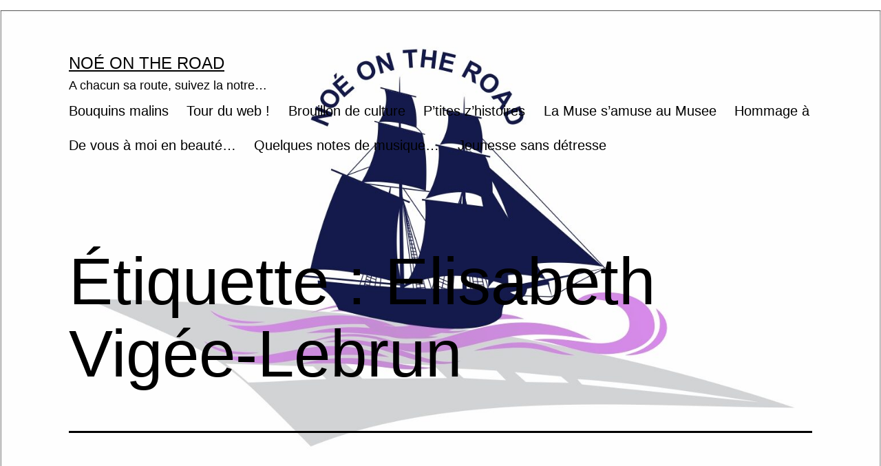

--- FILE ---
content_type: text/html; charset=UTF-8
request_url: https://www.noeontheroad.com/tag/elisabeth-vigee-lebrun/
body_size: 5691
content:
<!doctype html>
<html lang="fr-FR" >
<head>
	<meta charset="UTF-8" />
	<meta name="viewport" content="width=device-width, initial-scale=1" />
	<title>Elisabeth Vigée-Lebrun &#8211; Noé On The Road</title>
<meta name='robots' content='max-image-preview:large' />
<link rel='dns-prefetch' href='//s.w.org' />
<link rel="alternate" type="application/rss+xml" title="Noé On The Road &raquo; Flux" href="https://www.noeontheroad.com/feed/" />
<link rel="alternate" type="application/rss+xml" title="Noé On The Road &raquo; Flux des commentaires" href="https://www.noeontheroad.com/comments/feed/" />
<link rel="alternate" type="application/rss+xml" title="Noé On The Road &raquo; Flux de l’étiquette Elisabeth Vigée-Lebrun" href="https://www.noeontheroad.com/tag/elisabeth-vigee-lebrun/feed/" />
		<script>
			window._wpemojiSettings = {"baseUrl":"https:\/\/s.w.org\/images\/core\/emoji\/13.1.0\/72x72\/","ext":".png","svgUrl":"https:\/\/s.w.org\/images\/core\/emoji\/13.1.0\/svg\/","svgExt":".svg","source":{"concatemoji":"https:\/\/www.noeontheroad.com\/wp-includes\/js\/wp-emoji-release.min.js?ver=5.8.12"}};
			!function(e,a,t){var n,r,o,i=a.createElement("canvas"),p=i.getContext&&i.getContext("2d");function s(e,t){var a=String.fromCharCode;p.clearRect(0,0,i.width,i.height),p.fillText(a.apply(this,e),0,0);e=i.toDataURL();return p.clearRect(0,0,i.width,i.height),p.fillText(a.apply(this,t),0,0),e===i.toDataURL()}function c(e){var t=a.createElement("script");t.src=e,t.defer=t.type="text/javascript",a.getElementsByTagName("head")[0].appendChild(t)}for(o=Array("flag","emoji"),t.supports={everything:!0,everythingExceptFlag:!0},r=0;r<o.length;r++)t.supports[o[r]]=function(e){if(!p||!p.fillText)return!1;switch(p.textBaseline="top",p.font="600 32px Arial",e){case"flag":return s([127987,65039,8205,9895,65039],[127987,65039,8203,9895,65039])?!1:!s([55356,56826,55356,56819],[55356,56826,8203,55356,56819])&&!s([55356,57332,56128,56423,56128,56418,56128,56421,56128,56430,56128,56423,56128,56447],[55356,57332,8203,56128,56423,8203,56128,56418,8203,56128,56421,8203,56128,56430,8203,56128,56423,8203,56128,56447]);case"emoji":return!s([10084,65039,8205,55357,56613],[10084,65039,8203,55357,56613])}return!1}(o[r]),t.supports.everything=t.supports.everything&&t.supports[o[r]],"flag"!==o[r]&&(t.supports.everythingExceptFlag=t.supports.everythingExceptFlag&&t.supports[o[r]]);t.supports.everythingExceptFlag=t.supports.everythingExceptFlag&&!t.supports.flag,t.DOMReady=!1,t.readyCallback=function(){t.DOMReady=!0},t.supports.everything||(n=function(){t.readyCallback()},a.addEventListener?(a.addEventListener("DOMContentLoaded",n,!1),e.addEventListener("load",n,!1)):(e.attachEvent("onload",n),a.attachEvent("onreadystatechange",function(){"complete"===a.readyState&&t.readyCallback()})),(n=t.source||{}).concatemoji?c(n.concatemoji):n.wpemoji&&n.twemoji&&(c(n.twemoji),c(n.wpemoji)))}(window,document,window._wpemojiSettings);
		</script>
		<style>
img.wp-smiley,
img.emoji {
	display: inline !important;
	border: none !important;
	box-shadow: none !important;
	height: 1em !important;
	width: 1em !important;
	margin: 0 .07em !important;
	vertical-align: -0.1em !important;
	background: none !important;
	padding: 0 !important;
}
</style>
	<link rel='stylesheet' id='wp-block-library-css'  href='https://www.noeontheroad.com/wp-includes/css/dist/block-library/style.min.css?ver=5.8.12' media='all' />
<style id='wp-block-library-theme-inline-css'>
#start-resizable-editor-section{display:none}.wp-block-audio figcaption{color:#555;font-size:13px;text-align:center}.is-dark-theme .wp-block-audio figcaption{color:hsla(0,0%,100%,.65)}.wp-block-code{font-family:Menlo,Consolas,monaco,monospace;color:#1e1e1e;padding:.8em 1em;border:1px solid #ddd;border-radius:4px}.wp-block-embed figcaption{color:#555;font-size:13px;text-align:center}.is-dark-theme .wp-block-embed figcaption{color:hsla(0,0%,100%,.65)}.blocks-gallery-caption{color:#555;font-size:13px;text-align:center}.is-dark-theme .blocks-gallery-caption{color:hsla(0,0%,100%,.65)}.wp-block-image figcaption{color:#555;font-size:13px;text-align:center}.is-dark-theme .wp-block-image figcaption{color:hsla(0,0%,100%,.65)}.wp-block-pullquote{border-top:4px solid;border-bottom:4px solid;margin-bottom:1.75em;color:currentColor}.wp-block-pullquote__citation,.wp-block-pullquote cite,.wp-block-pullquote footer{color:currentColor;text-transform:uppercase;font-size:.8125em;font-style:normal}.wp-block-quote{border-left:.25em solid;margin:0 0 1.75em;padding-left:1em}.wp-block-quote cite,.wp-block-quote footer{color:currentColor;font-size:.8125em;position:relative;font-style:normal}.wp-block-quote.has-text-align-right{border-left:none;border-right:.25em solid;padding-left:0;padding-right:1em}.wp-block-quote.has-text-align-center{border:none;padding-left:0}.wp-block-quote.is-large,.wp-block-quote.is-style-large{border:none}.wp-block-search .wp-block-search__label{font-weight:700}.wp-block-group.has-background{padding:1.25em 2.375em;margin-top:0;margin-bottom:0}.wp-block-separator{border:none;border-bottom:2px solid;margin-left:auto;margin-right:auto;opacity:.4}.wp-block-separator:not(.is-style-wide):not(.is-style-dots){width:100px}.wp-block-separator.has-background:not(.is-style-dots){border-bottom:none;height:1px}.wp-block-separator.has-background:not(.is-style-wide):not(.is-style-dots){height:2px}.wp-block-table thead{border-bottom:3px solid}.wp-block-table tfoot{border-top:3px solid}.wp-block-table td,.wp-block-table th{padding:.5em;border:1px solid;word-break:normal}.wp-block-table figcaption{color:#555;font-size:13px;text-align:center}.is-dark-theme .wp-block-table figcaption{color:hsla(0,0%,100%,.65)}.wp-block-video figcaption{color:#555;font-size:13px;text-align:center}.is-dark-theme .wp-block-video figcaption{color:hsla(0,0%,100%,.65)}.wp-block-template-part.has-background{padding:1.25em 2.375em;margin-top:0;margin-bottom:0}#end-resizable-editor-section{display:none}
</style>
<link rel='stylesheet' id='twenty-twenty-one-style-css'  href='https://www.noeontheroad.com/wp-content/themes/twentytwentyone/style.css?ver=1.4' media='all' />
<style id='twenty-twenty-one-style-inline-css'>
:root{--global--color-background: #ffffff;--global--color-primary: #000;--global--color-secondary: #000;--button--color-background: #000;--button--color-text-hover: #000;}
</style>
<link rel='stylesheet' id='twenty-twenty-one-print-style-css'  href='https://www.noeontheroad.com/wp-content/themes/twentytwentyone/assets/css/print.css?ver=1.4' media='print' />
<link rel="https://api.w.org/" href="https://www.noeontheroad.com/wp-json/" /><link rel="alternate" type="application/json" href="https://www.noeontheroad.com/wp-json/wp/v2/tags/719" /><link rel="EditURI" type="application/rsd+xml" title="RSD" href="https://www.noeontheroad.com/xmlrpc.php?rsd" />
<link rel="wlwmanifest" type="application/wlwmanifest+xml" href="https://www.noeontheroad.com/wp-includes/wlwmanifest.xml" /> 
<meta name="generator" content="WordPress 5.8.12" />
<style id="custom-background-css">
body.custom-background { background-color: #ffffff; background-image: url("https://www.noeontheroad.com/wp-content/uploads/2021/05/cropped-3.jpg"); background-position: center center; background-size: contain; background-repeat: no-repeat; background-attachment: fixed; }
</style>
	<link rel="icon" href="https://www.noeontheroad.com/wp-content/uploads/2017/09/cropped-3-1-32x32.jpg" sizes="32x32" />
<link rel="icon" href="https://www.noeontheroad.com/wp-content/uploads/2017/09/cropped-3-1-192x192.jpg" sizes="192x192" />
<link rel="apple-touch-icon" href="https://www.noeontheroad.com/wp-content/uploads/2017/09/cropped-3-1-180x180.jpg" />
<meta name="msapplication-TileImage" content="https://www.noeontheroad.com/wp-content/uploads/2017/09/cropped-3-1-270x270.jpg" />
</head>

<body class="archive tag tag-elisabeth-vigee-lebrun tag-719 custom-background wp-embed-responsive is-light-theme has-background-white no-js hfeed has-main-navigation">
<div id="page" class="site">
	<a class="skip-link screen-reader-text" href="#content">Aller au contenu</a>

	
<header id="masthead" class="site-header has-title-and-tagline has-menu" role="banner">

	

<div class="site-branding">

	
						<p class="site-title"><a href="https://www.noeontheroad.com/">Noé On The Road</a></p>
			
			<p class="site-description">
			A chacun sa route, suivez la notre&#8230;		</p>
	</div><!-- .site-branding -->
	
	<nav id="site-navigation" class="primary-navigation" role="navigation" aria-label="Menu principal">
		<div class="menu-button-container">
			<button id="primary-mobile-menu" class="button" aria-controls="primary-menu-list" aria-expanded="false">
				<span class="dropdown-icon open">Menu					<svg class="svg-icon" width="24" height="24" aria-hidden="true" role="img" focusable="false" viewBox="0 0 24 24" fill="none" xmlns="http://www.w3.org/2000/svg"><path fill-rule="evenodd" clip-rule="evenodd" d="M4.5 6H19.5V7.5H4.5V6ZM4.5 12H19.5V13.5H4.5V12ZM19.5 18H4.5V19.5H19.5V18Z" fill="currentColor"/></svg>				</span>
				<span class="dropdown-icon close">Fermer					<svg class="svg-icon" width="24" height="24" aria-hidden="true" role="img" focusable="false" viewBox="0 0 24 24" fill="none" xmlns="http://www.w3.org/2000/svg"><path fill-rule="evenodd" clip-rule="evenodd" d="M12 10.9394L5.53033 4.46973L4.46967 5.53039L10.9393 12.0001L4.46967 18.4697L5.53033 19.5304L12 13.0607L18.4697 19.5304L19.5303 18.4697L13.0607 12.0001L19.5303 5.53039L18.4697 4.46973L12 10.9394Z" fill="currentColor"/></svg>				</span>
			</button><!-- #primary-mobile-menu -->
		</div><!-- .menu-button-container -->
		<div class="primary-menu-container"><ul id="primary-menu-list" class="menu-wrapper"><li id="menu-item-431" class="menu-item menu-item-type-taxonomy menu-item-object-category menu-item-431"><a href="https://www.noeontheroad.com/category/litterature/">Bouquins malins</a></li>
<li id="menu-item-439" class="menu-item menu-item-type-taxonomy menu-item-object-category menu-item-439"><a href="https://www.noeontheroad.com/category/tour-du-web/">Tour du web !</a></li>
<li id="menu-item-435" class="menu-item menu-item-type-taxonomy menu-item-object-category menu-item-435"><a href="https://www.noeontheroad.com/category/brouillon-de-culture/">Brouillon de culture</a></li>
<li id="menu-item-1143" class="menu-item menu-item-type-taxonomy menu-item-object-category menu-item-1143"><a href="https://www.noeontheroad.com/category/ptites-zhistoires/">P&rsquo;tites z&rsquo;histoires</a></li>
<li id="menu-item-432" class="menu-item menu-item-type-taxonomy menu-item-object-category menu-item-432"><a href="https://www.noeontheroad.com/category/la-muse-samuse-au-musee/">La Muse s&rsquo;amuse au Musee</a></li>
<li id="menu-item-437" class="menu-item menu-item-type-taxonomy menu-item-object-category menu-item-437"><a href="https://www.noeontheroad.com/category/hommage-a/">Hommage à</a></li>
<li id="menu-item-434" class="menu-item menu-item-type-taxonomy menu-item-object-category menu-item-434"><a href="https://www.noeontheroad.com/category/de-vous-a-moi/">De vous à moi en beauté&#8230;</a></li>
<li id="menu-item-440" class="menu-item menu-item-type-taxonomy menu-item-object-category menu-item-440"><a href="https://www.noeontheroad.com/category/quelques-notes-de-musique/">Quelques notes de musique&#8230;</a></li>
<li id="menu-item-1627" class="menu-item menu-item-type-taxonomy menu-item-object-category menu-item-1627"><a href="https://www.noeontheroad.com/category/enfants/">Jeunesse sans détresse</a></li>
</ul></div>	</nav><!-- #site-navigation -->

</header><!-- #masthead -->

	<div id="content" class="site-content">
		<div id="primary" class="content-area">
			<main id="main" class="site-main" role="main">


	<header class="page-header alignwide">
		<h1 class="page-title">Étiquette : <span>Elisabeth Vigée-Lebrun</span></h1>			</header><!-- .page-header -->

					
<article id="post-1354" class="post-1354 post type-post status-publish format-standard hentry category-la-muse-samuse-au-musee tag-berthe-morisot tag-edgar-degas tag-elisabeth-vigee-lebrun tag-james-tissot tag-ker-xavier-roussel tag-leon-lhermitte tag-lucien-levy-dhurmer tag-mary-casatt tag-odilon-redon tag-paul-gauguin tag-victor-prouve entry">

	
<header class="entry-header">
	<h2 class="entry-title default-max-width"><a href="https://www.noeontheroad.com/lart-du-pastel-de-degas-a-rodon/">L&rsquo;art du pastel: De Degas à Rodon</a></h2></header><!-- .entry-header -->

	<div class="entry-content">
		<p>&nbsp; &nbsp; 130 pastels sont à découvrir pour la première fois au Petit Palais. Quelle est l’origine de cette technique particulière que l’on retrouve dans de nombreux courants artistiques au XIXème siècle ? Il faut savoir que le pastel connaît un engouement particulier dès le XVIIème siècle. Le pastel permet de réaliser de nombreuses esquisses&hellip; <a class="more-link" href="https://www.noeontheroad.com/lart-du-pastel-de-degas-a-rodon/">Poursuivre la lecture <span class="screen-reader-text">L&rsquo;art du pastel: De Degas à Rodon</span></a></p>
	</div><!-- .entry-content -->

	<footer class="entry-footer default-max-width">
		<span class="posted-on">Publié le <time class="entry-date published updated" datetime="2017-11-28T14:39:45+01:00">28 novembre 2017</time></span><div class="post-taxonomies"><span class="cat-links">Catégorisé comme <a href="https://www.noeontheroad.com/category/la-muse-samuse-au-musee/" rel="category tag">La Muse s'amuse au Musee</a> </span><span class="tags-links">Étiqueté <a href="https://www.noeontheroad.com/tag/berthe-morisot/" rel="tag">Berthe Morisot</a>, <a href="https://www.noeontheroad.com/tag/edgar-degas/" rel="tag">Edgar Degas</a>, <a href="https://www.noeontheroad.com/tag/elisabeth-vigee-lebrun/" rel="tag">Elisabeth Vigée-Lebrun</a>, <a href="https://www.noeontheroad.com/tag/james-tissot/" rel="tag">James Tissot</a>, <a href="https://www.noeontheroad.com/tag/ker-xavier-roussel/" rel="tag">Ker-Xavier Roussel</a>, <a href="https://www.noeontheroad.com/tag/leon-lhermitte/" rel="tag">Léon Lhermitte</a>, <a href="https://www.noeontheroad.com/tag/lucien-levy-dhurmer/" rel="tag">Lucien Lévy-Dhurmer</a>, <a href="https://www.noeontheroad.com/tag/mary-casatt/" rel="tag">Mary Casatt</a>, <a href="https://www.noeontheroad.com/tag/odilon-redon/" rel="tag">Odilon Redon</a>, <a href="https://www.noeontheroad.com/tag/paul-gauguin/" rel="tag">Paul Gauguin</a>, <a href="https://www.noeontheroad.com/tag/victor-prouve/" rel="tag">Victor Prouvé</a></span></div>	</footer><!-- .entry-footer -->
</article><!-- #post-${ID} -->
	
	

			</main><!-- #main -->
		</div><!-- #primary -->
	</div><!-- #content -->

	
	<aside class="widget-area">
		<section id="categories-3" class="widget widget_categories"><h2 class="widget-title">Les catégories</h2><nav role="navigation" aria-label="Les catégories">
			<ul>
					<li class="cat-item cat-item-74"><a href="https://www.noeontheroad.com/category/bonnes-adresses/">Bonnes adresses</a> (12)
</li>
	<li class="cat-item cat-item-24"><a href="https://www.noeontheroad.com/category/litterature/">Bouquins malins</a> (74)
</li>
	<li class="cat-item cat-item-1"><a href="https://www.noeontheroad.com/category/brouillon-de-culture/">Brouillon de culture</a> (17)
</li>
	<li class="cat-item cat-item-14"><a href="https://www.noeontheroad.com/category/de-vous-a-moi/">De vous à moi en beauté&#8230;</a> (15)
</li>
	<li class="cat-item cat-item-9"><a href="https://www.noeontheroad.com/category/hommage-a/">Hommage à</a> (11)
</li>
	<li class="cat-item cat-item-65"><a href="https://www.noeontheroad.com/category/enfants/">Jeunesse sans détresse</a> (34)
</li>
	<li class="cat-item cat-item-4"><a href="https://www.noeontheroad.com/category/la-muse-samuse-au-musee/">La Muse s&#039;amuse au Musee</a> (34)
</li>
	<li class="cat-item cat-item-54"><a href="https://www.noeontheroad.com/category/paris/">La ville et ses lumières</a> (7)
</li>
	<li class="cat-item cat-item-543"><a href="https://www.noeontheroad.com/category/ptites-zhistoires/">P&#039;tites z&#039;histoires</a> (20)
</li>
	<li class="cat-item cat-item-3"><a href="https://www.noeontheroad.com/category/quelques-notes-de-musique/">Quelques notes de musique&#8230;</a> (34)
</li>
	<li class="cat-item cat-item-5"><a href="https://www.noeontheroad.com/category/sur-les-planches/">Sur les planches</a> (6)
</li>
	<li class="cat-item cat-item-10"><a href="https://www.noeontheroad.com/category/cuisine/">Toc, toc, toque !</a> (8)
</li>
	<li class="cat-item cat-item-82"><a href="https://www.noeontheroad.com/category/tour-du-web/">Tour du web !</a> (21)
</li>
	<li class="cat-item cat-item-8"><a href="https://www.noeontheroad.com/category/etoile/">Une toile, étoile</a> (9)
</li>
	<li class="cat-item cat-item-75"><a href="https://www.noeontheroad.com/category/voyages-sans-bagage/">Voyages sans bagage</a> (6)
</li>
			</ul>

			</nav></section><section id="search-3" class="widget widget_search"><h2 class="widget-title">Rechercher </h2><form role="search"  method="get" class="search-form" action="https://www.noeontheroad.com/">
	<label for="search-form-1">Rechercher…</label>
	<input type="search" id="search-form-1" class="search-field" value="" name="s" />
	<input type="submit" class="search-submit" value="Rechercher" />
</form>
</section>	</aside><!-- .widget-area -->


	<footer id="colophon" class="site-footer" role="contentinfo">

				<div class="site-info">
			<div class="site-name">
																						<a href="https://www.noeontheroad.com/">Noé On The Road</a>
																		</div><!-- .site-name -->
			<div class="powered-by">
				Fièrement propulsé par <a href="https://fr.wordpress.org/">WordPress</a>			</div><!-- .powered-by -->

		</div><!-- .site-info -->
	</footer><!-- #colophon -->

</div><!-- #page -->

<script>document.body.classList.remove("no-js");</script>	<script>
	if ( -1 !== navigator.userAgent.indexOf( 'MSIE' ) || -1 !== navigator.appVersion.indexOf( 'Trident/' ) ) {
		document.body.classList.add( 'is-IE' );
	}
	</script>
	<script id='twenty-twenty-one-ie11-polyfills-js-after'>
( Element.prototype.matches && Element.prototype.closest && window.NodeList && NodeList.prototype.forEach ) || document.write( '<script src="https://www.noeontheroad.com/wp-content/themes/twentytwentyone/assets/js/polyfills.js?ver=1.4"></scr' + 'ipt>' );
</script>
<script src='https://www.noeontheroad.com/wp-content/themes/twentytwentyone/assets/js/primary-navigation.js?ver=1.4' id='twenty-twenty-one-primary-navigation-script-js'></script>
<script src='https://www.noeontheroad.com/wp-content/themes/twentytwentyone/assets/js/responsive-embeds.js?ver=1.4' id='twenty-twenty-one-responsive-embeds-script-js'></script>
<script src='https://www.noeontheroad.com/wp-includes/js/wp-embed.min.js?ver=5.8.12' id='wp-embed-js'></script>
	<script>
	/(trident|msie)/i.test(navigator.userAgent)&&document.getElementById&&window.addEventListener&&window.addEventListener("hashchange",(function(){var t,e=location.hash.substring(1);/^[A-z0-9_-]+$/.test(e)&&(t=document.getElementById(e))&&(/^(?:a|select|input|button|textarea)$/i.test(t.tagName)||(t.tabIndex=-1),t.focus())}),!1);
	</script>
	
</body>
</html>
